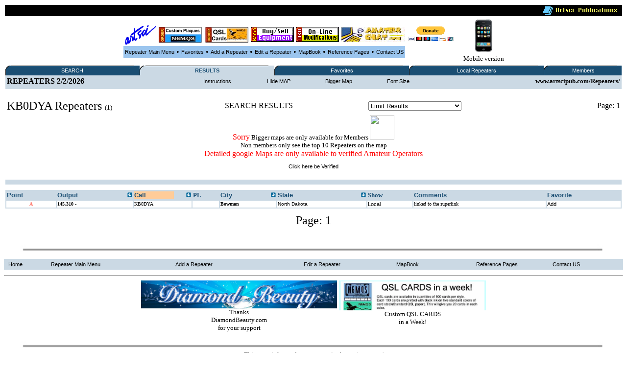

--- FILE ---
content_type: text/html
request_url: http://artscipub.com/repeaters/search/index.asp?so=4&find=KB0DYA&mem=1
body_size: 18043
content:
<HTML>
<head>



<title>Search results for: KB0DYA using Amateur and GMRS database for Ham repeaters in  US, Canada, and Mexico.</title>


<META Name="description" Content="Amateur radio and GMRS database for Ham Radio in  showing all open ham repeaters in  US, Canada, and Mexico."> 
 <META Name="keywords" Content="KB0DYA  Amateur,radio,ham,repeater,database,artsci, US, Canada, Mexico">

<META NAME="DC.Creator" CONTENT="bill Smith III, n6mqs wvrs3">
<link rel="SHORTCUT ICON" href="/giffiles/Server-mini.jpg">


<style TYPE="text/css">

  
.highlighttext{
background-color:white;
font-weight:bold;
}
 

.content
{
    FONT-FAMILY: verdana,arial;
    FONT-SIZE: 8pt;
    FONT-WEIGHT: normal;
    font-color: black
}
A:link
{
    COLOR: #000000;
    FONT-FAMILY: verdana,arial;
    FONT-SIZE: 8pt;
    FONT-WEIGHT: normal;
    TEXT-DECORATION: none
}
A:active
{
    COLOR: #000000;
    FONT-FAMILY: verdana,arial;
    FONT-SIZE: 8pt;
    FONT-WEIGHT: normal;
    TEXT-DECORATION: none
}
A:visited
{
    COLOR: #000000;
    FONT-FAMILY: verdana,arial;
    FONT-SIZE: 8pt;
    FONT-WEIGHT: normal;
    TEXT-DECORATION: none
}
A:hover
{
    COLOR: black;
    FONT-FAMILY: verdana,arial;
    FONT-SIZE: 8pt;
    FONT-WEIGHT: normal;
    TEXT-DECORATION: underline
}
p{
    FONT-FAMILY: verdana;
    FONT-SIZE: 8pt;
    FONT-WEIGHT: normal;
    font-color: black;
	 
}
 

</style>

<SCRIPT LANGUAGE="JavaScript"> 
<!-- The JavaScript Source!! http://javascript.internet.com -->
<!-- Begin
function popUp(URL) {
day = new Date();
id = 0
eval("page" + id + " = window.open(URL, '" + id + "', 'toolbar=0,scrollbars=0,location=0,statusbar=0,menubar=0,resizable=0,width=300,height=200,left = 690,top = 425');");
}
// End -->
</script>









</head>
  <BODY bgcolor=white>
       <CENTER>

  
 <table width='100%'><TR>
<TD bgcolor=black align=right>
<img src="/giffiles/artsciIntHeader.GIF"></TD></TR>
</table>

<TABLE><TR><TD>
<table><TR>
 
<TD><Center><A href='http://www.artscipub.com'><IMG SRC='/giffiles/artsci.GIF' width=64 height=40 border=0></a></center></TD><TD><Center><A href='https://www.usaone.net/artsci/call-plaque.asp'  target=rfsearch ><IMG SRC='/repeaters/Plaque-ad.jpg' Hei!ght= 50 alt='Custom Call Sign Plaques' border=0></A> </center></TD><TD><Center><A href='http://www.artscipub.com/qslcards.asp' target=chat ><IMG SRC='/repeaters/QSL-Cards-ad.jpg' alt='Custom QSL CARDS' border=0></A></center></TD><TD><Center><A href='/redbag/'  target=rfsearch ><IMG SRC='/images/buysell.gif' alt='Buy-Sell Ham Radio Products' border=0></A></center></TD><TD><Center><A href='http://www.radiomods.com' target=mods  ><IMG SRC='/images/onlinemods.gif'  border=0></A></center></TD><TD><Center><A href='/chat' target=chat ><IMG SRC='/chat/images/bannersmall.jpeg' alt='Amateur Chat room' border=0></A></center></TD><TD><Center><TABLE><form action='https://www.paypal.com/cgi-bin/webscr' target=donate method='post'> <TR><TD><input type='hidden' name='cmd' value='_s-xclick'><input type='hidden' name='hosted_button_id' value='TZ9PXJPUR5VVE'><input type='image' src='https://www.paypalobjects.com/en_US/i/btn/btn_donateCC_LG.gif' border='0' name='submit' alt='PayPal - The safer, easier way to pay online!'  height=30 > <img alt='' border='0' src='https://www.paypalobjects.com/en_US/i/scr/pixel.gif' width='1' height='1'></TD></form></TR></TABLE></center></center></TD>



<TD>

 </tr></TABLE>

 

<table border=0 bgcolor="#9BC5EE" cellspacing=2><TR>

 
<TD><center><font face=verdana size=2>

<A href=/repeaters>Repeater Main Menu</A></TD>
<TD> &#149; </TD>



 <TD><center><font face=verdana size=2>


<A href=/repeaters/favorites>Favorites</A></TD> 

<TD> &#149; </TD>


<TD><center><font face=verdana size=2>


<A href=/repeaters/dsprpts.asp?id=1>Add&#160a&#160;Repeater</A></TD> 
<TD> &#149; </TD>
 <TD><font face=verdana size=2><center>
<A href="/repeaters/editlogon.asp">Edit a Repeater </A>  
</TD>
<TD> &#149; </TD>

<TD><font face=verdana size=2><center>
<A href="http://www.artscipub.com">MapBook </A> 
</TD>
<TD> &#149; </TD>
 <TD><font face=verdana size=2><center>
<a href="/info/ref.asp"  >Reference Pages</a>

 
</TD>
<TD> &#149; </TD>

<TD><center><font face=verdana size=2>

<A href=/info/contactus.asp>Contact US</A></TD> 


 </tr></TABLE>

 </TD>
<TD><center>
<a href='/mobile/'>
<img src="/images/new_iphone.jpg" border=0 height="70"><font face=verdana size=2>
<BR>Mobile version</a>

</TD></TR></TABLE> 

  
 
 
<table border=0 bgcolor='#FFFFFF' width='100%'><TR><TD valign=top>



<table border="0" cellspacing="0" cellpadding="0" width="100%" bgcolor="#1A4E73" style="border-collapse: collapse">
<tr>


<td align="left" width="1%" bgcolor="#1A4E73"><img alt="" src="/repeaters/images/menu_tab_left.gif" border="0" height="20" width="9"></td>
<td bgcolor="#1A4E73" align="center" valign="middle" nowrap width="20%" style="background-image: url('/repeaters/images/menu_tab_background.gif'); background-repeat: yes-repeat" title="Click here to switch between Features">

<a class="topmenu" href="/repeaters/" style="color: #FFFFFF">SEARCH</a></td>
<td bgcolor="#1A4E73" align="right" width="1%"><img alt="" src="https://www.rfsearch.com/test111/images/menu_tab_right.gif" border="0" height="20" width="9"></td>
<!td align="right" width="1%" bgcolor="#FFFFFF"><!/TD>




<td align="left" width="1%" bgcolor="#CBD9E4"><img alt="" src="/repeaters/images/menu_tab_left.gif" border="0" height="20" width="9"></td>
<td bgcolor="#CBD9E4" align="center" valign="middle" nowrap width="20%" style="background-image: url('/repeaters/images/menu_tab_background.gif'); background-repeat: yes-repeat" title="Click here to switch between Features">

<a class="topmenu" href="/repeaters/search/index.asp" style="color: #1A4E73"><B>RESULTS</b></a></td>
<td bgcolor="#CBD9E4" align="right" width="1%"><img alt="" src="https://www.rfsearch.com/test111/images/menu_tab_right.gif" border="0" height="20" width="9"></td>
<!td align="right" width="1%" bgcolor="#FFFFFF"><!/TD>




<td align="left" width="1%" bgcolor="#1A4E73"><img alt="" src="/repeaters/images/menu_tab_left.gif" border="0" height="20" width="9"></td>
<td bgcolor="#1A4E73" align="center" valign="middle" nowrap width="20%" style="background-image: url('/repeaters/images/menu_tab_background.gif'); background-repeat: yes-repeat" title="Click here to switch between Features">

<a class="topmenu" href="/repeaters/favorites/" style="color: #FFFFFF">Favorites</a></td>
<td bgcolor="#1A4E73" align="right" width="1%"><img alt="" src="https://www.rfsearch.com/test111/images/menu_tab_right.gif" border="0" height="20" width="9"></td>
<!td align="right" width="1%" bgcolor="#FFFFFF"><!/TD>




<td align="left" width="1%" bgcolor="#1A4E73"><img alt="" src="/repeaters/images/menu_tab_left.gif" border="0" height="20" width="9"></td>
<td bgcolor="#1A4E73" align="center" valign="middle" nowrap width="20%" style="background-image: url('/repeaters/images/menu_tab_background.gif'); background-repeat: yes-repeat" title="Click here to switch between Features">

<a class="topmenu" href="/repeaters/local/index.asp" style="color: #FFFFFF">Local Repeaters</a></td>
<td bgcolor="#1A4E73" align="right" width="1%"><img alt="" src="https://www.rfsearch.com/test111/images/menu_tab_right.gif" border="0" height="20" width="9"></td>
<!td align="right" width="1%" bgcolor="#FFFFFF"><!/TD>




<td align="left" width="1%" bgcolor="#1A4E73"><img alt="" src="/repeaters/images/menu_tab_left.gif" border="0" height="20" width="9"></td>
<td bgcolor="#1A4E73" align="center" valign="middle" nowrap width="20%" style="background-image: url('/repeaters/images/menu_tab_background.gif'); background-repeat: yes-repeat" title="Click here to switch between Features">

<a class="topmenu" href="/repeaters/members2/membermainpage.asp" style="color: #FFFFFF">Members</a></td>
<td bgcolor="#1A4E73" align="right" width="1%"><img alt="" src="https://www.rfsearch.com/test111/images/menu_tab_right.gif" border="0" height="20" width="9"></td>
<!td align="right" width="1%" bgcolor="#FFFFFF"><!/TD>



</TR></TABLE><TABLE width='100%' bgcolor='#CBD9E4'><TR><td><!a href='/repeaters/favorites/'><font size=3> <b>REPEATERS</a> 2/2/2026</TD><TD><center><a href='index.asp?instructions=1'>Instructions</a><font size=2><b> </TD><TD><center><a href='index.asp?so=4&find=KB0DYA&mem=1&hide=1'>Hide MAP</a><font size=2><b> </TD><TD><center><a href='index.asp?so=4&find=KB0DYA&mem=1&mem=1'>Bigger Map</a> </TD><TD><center><a href='index.asp?so=4&find=KB0DYA&mem=1&fsize=1'>Font Size</a><font size=2><b> </TD><TD align=right><font size=2><b>www.artscipub.com/Repeaters/</TD></TR><TR><TD valign=top colspan=5></TD></TR></table><BR><font face=verdana size=2><TABLE width='100%'><TR><TD><font face=verdana size=5> KB0DYA <font color=red> </font>Repeaters </b><font face=verdana size=2> (1)</TD><TD align=left>SEARCH RESULTS</TD><TD align=left>
<TABLE>
<FORM METHOD="POST" ACTION="">
<TR><TD>
<!-- PULL DOWN MENU 1 -->
<SELECT NAME="info" onChange="location.href=this.form.info.options[this.form.info.selectedIndex].value">
<OPTION  VALUE="/repeaters/search/index.asp?"so=4&find=KB0DYA&mem=1">Limit  Results</option>

<OPTION VALUE='/repeaters/search/index.asp?so=4&find=KB0DYA&mem=1&band=1'  >No Limits</option>

<OPTION VALUE='/repeaters/search/index.asp?so=4&find=KB0DYA&mem=1&band=29.5'  >10 Meters</option>

<OPTION VALUE='/repeaters/search/index.asp?so=4&find=KB0DYA&mem=1&band=6'  >6 meters</option>

<OPTION VALUE='/repeaters/search/index.asp?so=4&find=KB0DYA&mem=1&band=2'  >2 Meter Band</option>

<OPTION VALUE='/repeaters/search/index.asp?so=4&find=KB0DYA&mem=1&band=220'  >220 MHz Band</option>

<OPTION VALUE='/repeaters/search/index.asp?so=4&find=KB0DYA&mem=1&band=440'  >440 MHz Band</option>

<OPTION VALUE='/repeaters/search/index.asp?so=4&find=KB0DYA&mem=1&band=902'  >900 MHz</option>

<OPTION VALUE='/repeaters/search/index.asp?so=4&find=KB0DYA&mem=1&band=1.2'  >1200 MHz</option>

<OPTION VALUE='/repeaters/search/index.asp?so=4&find=KB0DYA&mem=1&band=150'  >GMRS Systems</option>

<OPTION VALUE='/repeaters/search/index.asp?so=4&find=KB0DYA&mem=1&band=980'  >Simplex (under Construction)</option>

<OPTION VALUE='/repeaters/search/index.asp?so=4&find=KB0DYA&mem=1&band=999'  >D-Star Systems</option>

<OPTION VALUE='/repeaters/search/index.asp?so=4&find=KB0DYA&mem=1&band=995'  >ALLStar Systems</option>

<OPTION VALUE='/repeaters/search/index.asp?so=4&find=KB0DYA&mem=1&band=998'  >ATV Systems</option>

<OPTION VALUE='/repeaters/search/index.asp?so=4&find=KB0DYA&mem=1&band=996'  >ILRP Systems</option>

<OPTION VALUE='/repeaters/search/index.asp?so=4&find=KB0DYA&mem=1&band=997'  >ECHOLINK Systems</option>

<OPTION VALUE='/repeaters/search/index.asp?so=4&find=KB0DYA&mem=1&band=990'  >POPULAR Systems</option>

</select>
</TD></TR>
</form></TABLE>
</TD><TD align=center></TD><TD align=center></TD><TD align=right>Page: 1</TD><Tr></table><center><font ace=verdana size=3 color=red>Sorry</font> Bigger maps are only available for Members <a href='https://www.usaone.net/repeaterdb/membersignup.asp' ><img src='https://www.artscipub.com/repeaters/images/joinnow.gif' width=50 border=0></a><BR>Non members only see the top 10 Repeaters on the map<BR><font size=3 color=red>Detailed google Maps are only available to verified Amateur Operators</font><P><a href='/repeaters/signup/' >Click here be Verified</a><P><BR><table border=0 bgcolor='#CBD9E4' width='100%'><TR><TD><TABLE><TR></TR></TABLE></TD></TR></TABLE><BR clear=all><table border=0 bgcolor='#CBD9E4' width='100%'>


 <TR>
<TD valign=top>
<a href='index.asp'> 
 <font color='#1A4E73' size=2><B>
Point
</a></TD>

<TD valign=top>
 <TABLE width='100%' border=0 cellpadding=0 cellspacing=0><TR>




<TD valign=top  >

 
<a href='index.asp?so=3&find=KB0DYA&mem=1' title="Sort the data by the output frequency">
<font color='#1A4E73' size=2><B>
Output </TD><TD align=right>
<a href='index.asp?so=3&find=KB0DYA&mem=1'  title="Sort the data by the output frequency">
<img src='/repeaters/images/arrow.gif' border=0></a>
</TD></TR></TABLE>
</a></TD>

<TD valign=top>
 <TABLE width='100%' border=0 cellpadding=0 cellspacing=0><TR>



<TD valign=top   bgcolor='#FFCC99 '>

 
<a href='index.asp?so=4&find=KB0DYA&mem=1'  title="Sort the data by the Call Sign"><B>
 <font color='#1A4E73' size=2><B>
Call  </TD><TD align=right>
<a href='index.asp?so=4&find=KB0DYA&mem=1'  title="Sort the data by the Call Sign">
<img src='/repeaters/images/arrow.gif' border=0>
</a>
</TD></TR></TABLE>
</TD>
 
<TD valign=top>
 <!a href='index.asp'><B>
 <font color='#1A4E73' size=2><B>
PL
</a></TD>

 


<TD valign=top >
 <TABLE width='100%' border=0 cellpadding=0 cellspacing=0><TR><TD>
<a href='index.asp?so=1&find=KB0DYA&mem=1' title="Sort the data by the City Name"><B>
 <font color='#1A4E73' size=2><B>
City </TD><TD align=right>
<a href='index.asp?so=1&find=KB0DYA&mem=1' title="Sort the data by the City Name">
<img src='/repeaters/images/arrow.gif' border=0>
</a>
</TD></TR></TABLE></TD>


<TD valign=top >
<TABLE width='100%' border=0 cellpadding=0 cellspacing=0><TR><TD>
<a href='index.asp?so=2&find=KB0DYA&mem=1'  title="Sort the data by the State"><B>
 <font color='#1A4E73' size=2><B>
State </TD><TD align=right>
<a href='index.asp?so=2&find=KB0DYA&mem=1'  title="Sort the data by the State">
<img src='/repeaters/images/arrow.gif' border=0>
</a>
</TD></TR></TABLE></TD>




 <TD valign=top>
 
 <font color='#1A4E73' size=2><B>
Show 
</a></TD>


<TD valign=top>
<a href='index.asp'><B>
 <font color='#1A4E73' size=2><B>
Comments
</a></TD>


<TD valign=top>
 <a href='index.asp'><B>
 <font color='#1A4E73' size=2><B>
Favorite
</a></TD>
 
</TR>

<tr><TD nowrap bgcolor='#FFFFFF'><center><font face=verdana size=1 color='#FE7569'><B>&#65;<b></TD>
<TD  nowrap bgcolor='#FFFFFF'><font face=verdana size=1 ><a href='/repeaters/detail.asp?rid=12366&ln=KB0DYA_repeater_information_on_145.310_in_Bowman,_North_Dakota' title='Click to see all the information on the 145.310 repeater'><font face=verdana size=1 ><B>145.310 -</b></a></TD>
<TD  nowrap bgcolor='#FFFFFF'><a href='/repeaters/search/index.asp?find=KB0DYA' title='Click to see all repeaters with the call sign KB0DYA'><font face=verdana size=1 >KB0DYA</font></a></TD>
<TD nowrap  bgcolor='#FFFFFF'><font face=verdana size=1 ></TD>
<TD  nowrap bgcolor='#FFFFFF'><font face=verdana size=1 ><a href='/repeaters/local/index.asp?state=North Dakota&city=Bowman'  title='Click to see all repeaters in Bowman, North Dakota'><font face=verdana size=1 ><B>Bowman</a></B></font></TD>
<TD  nowrap bgcolor='#FFFFFF'><font face=verdana size=1 ><a href='/repeaters/search/index.asp?state=North-Dakota' title='Click to see all repeaters in this state'><font size=1>North Dakota</font></a></TD>
<TD bgcolor='#FFFFFF'><font face=verdana size=1 ><a href='/repeaters/local/index.asp?zip=58623' >Local</a></TD>
<TD bgcolor='#FFFFFF'><font face=verdana size=1 >linked to the superlink</a></TD>
<TD bgcolor='#FFFFFF'><font face=verdana size=1 >

 <a href="javascript:win=open('/repeaters/favorites/addone.asp?add=12366',  'content',  'width=300,height=200,location=no,menubar=no,toolbar=no,status=no,resizable=no,scrollbars=no,screenX=400,screenY=400'); win.focus();"  title='Click to ADD this repeater to your favorite list'>Add</a>
</TD></TR></tr>
</table></center>
<P><center><font size=5>Page: 1</font></center></td></TD></TR></TABLE><P> <P> &#160; </P>
<img src="/images/hr-line.jpg" width='95%'>
<!--include virtual="repeaters/ads/3dplaquevert1.asp"-->
 
<CENTER><P>
<table border=0 bgcolor="#CBD9E4" cellspacing=2 width='100%'><TR>

<TD><font face=verdana size=2>
&#160
<A href=http://www.artscipub.com>Home</A></TD> 


<TD><font face=verdana size=2>
&#160
<A href=/repeaters>Repeater Main Menu</A></TD><TD><font face=verdana size=2>






&#160
<A href=/repeaters/dsprpts.asp?id=1>Add&#160a&#160Repeater</A>&#160</TD> 

 <TD><font face=verdana size=2><center>&#160
<A href="/repeaters/editlogon.asp">Edit a Repeater </A>  &#160
</TD>


<TD><font face=verdana size=2><center>&#160
<A href="http://www.artscipub.com">MapBook </A>  &#160
</TD>

 <TD><font face=verdana size=2><center>&#160
<a href="/info/ref.asp"  >Reference Pages</a>

 
</TD>


<TD><font face=verdana size=2>
&#160
<A href=/info/contactus.asp>Contact US</A></TD> 


 </tr></TABLE>





 

<font face=verdana size=2>
<CENTER>
 

<P><HR noborder> 

<TABLE><TR><TD valign=top><center>




<a href="http://www.diamondbeauty.com" target=diamond>
<img src="/images/diamond-logo.jpg"   width=400 border=0>
<BR><font face=verdana size=2>
Thanks<BR>DiamondBeauty.com<BR>for your support</a>





</TD><TD valign=top><center>


<a href="http://www.artscipub.com/qslcards.asp" target=qsl>
<img src="/advertise/qslad1.png"  width=300 border=0>
<BR><font face=verdana size=2>
 Custom QSL CARDS<BR>in a Week!</a>

 




<!--
<a href='http://www.skinnhair.com/' target=beautystore>on-line beauty supply store</a>

-->

</TD></TR></TABLE>

<br clear=all>




 


</font>
<img src="/images/hr-line.jpg" width='95%'>

<CENTER>


<font face=verdana size=2>
This page is located at www.artscipub.com/repeaters/<BR>
<table><TR><TD><IMG SRC="/giffiles/artsci.GIF">
</td><TD><font face=verdana size=2>
Artsci Publishing 
<BR>
P.O. Box 1428<BR>
Burbank,  CA 91507<BR>
(818) 843-4080 Voice <BR>
 

</td></tr></table>


     

Copyright &copy; 2026 Artsci Publishing .  all rights reserved. WVRS3 <BR>
 
godaddy<BR>
 <!--include virtual="repeaters/includes/google-analytics.asp"-->
 
 
 <!--include virtual="pagecount/hitcounter.asp"-->


</HTML>   
